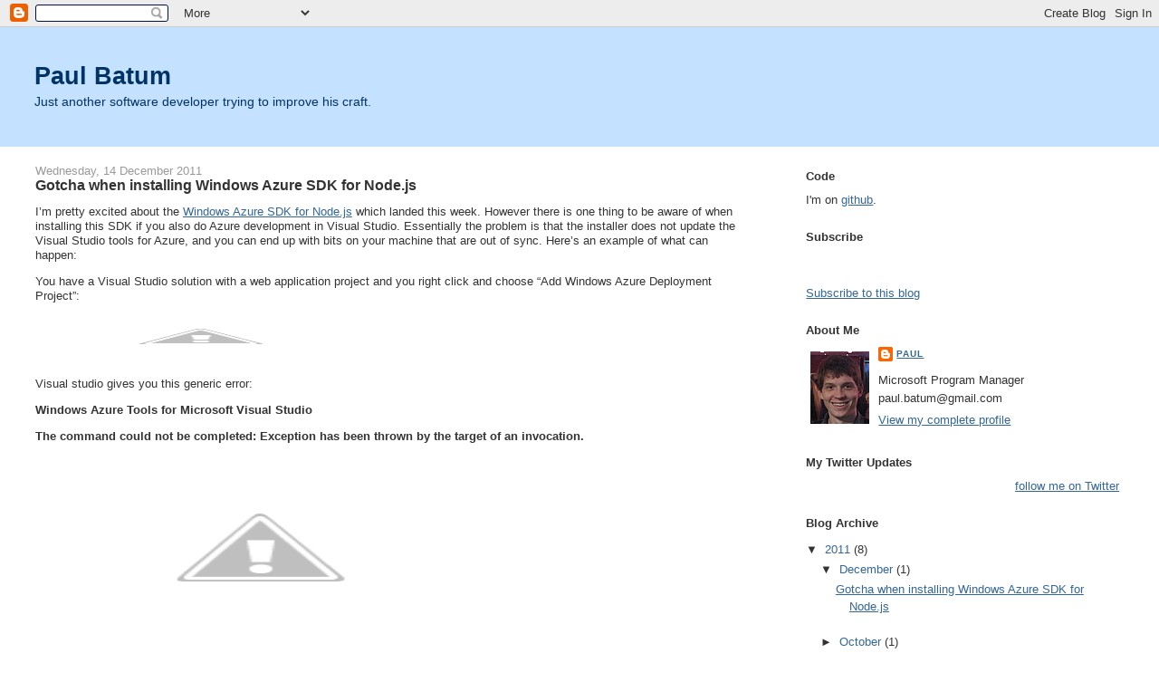

--- FILE ---
content_type: text/html; charset=UTF-8
request_url: http://www.paulbatum.com/2011/12/
body_size: 11631
content:
<!DOCTYPE html>
<html dir='ltr' xmlns='http://www.w3.org/1999/xhtml' xmlns:b='http://www.google.com/2005/gml/b' xmlns:data='http://www.google.com/2005/gml/data' xmlns:expr='http://www.google.com/2005/gml/expr'>
<head>
<link href='https://www.blogger.com/static/v1/widgets/2944754296-widget_css_bundle.css' rel='stylesheet' type='text/css'/>
<link href='http://draft.blogger.com/openid-server.g' rel='openid.server'/>
<meta content='text/html; charset=UTF-8' http-equiv='Content-Type'/>
<meta content='blogger' name='generator'/>
<link href='http://www.paulbatum.com/favicon.ico' rel='icon' type='image/x-icon'/>
<link href='http://www.paulbatum.com/2011/12/' rel='canonical'/>
<link rel="alternate" type="application/atom+xml" title="Paul Batum - Atom" href="http://www.paulbatum.com/feeds/posts/default" />
<link rel="alternate" type="application/rss+xml" title="Paul Batum - RSS" href="http://www.paulbatum.com/feeds/posts/default?alt=rss" />
<link rel="service.post" type="application/atom+xml" title="Paul Batum - Atom" href="https://www.blogger.com/feeds/882821950355432699/posts/default" />
<!--Can't find substitution for tag [blog.ieCssRetrofitLinks]-->
<meta content='http://www.paulbatum.com/2011/12/' property='og:url'/>
<meta content='Paul Batum' property='og:title'/>
<meta content='Just another software developer trying to improve his craft.' property='og:description'/>
<title>Paul Batum: December 2011</title>
<style id='page-skin-1' type='text/css'><!--
/*
-----------------------------------------------
Blogger Template Style
Name:     Stretch Denim Light
Designer: Darren Delaye
URL:      www.DarrenDelaye.com
Date:     11 Jul 2006
-----------------------------------------------
*/
/* Variable definitions
====================
<Variable name="bgColor" description="Page Background Color"
type="color" default="#ffffff">
<Variable name="textColor" description="Text Color"
type="color" default="#333333">
<Variable name="linkColor" description="Link Color"
type="color" default="#336699">
<Variable name="headerBgColor" description="Page Header Background Color"
type="color" default="#c4e1ff">
<Variable name="headerTextColor" description="Page Header Text Color"
type="color" default="#003366">
<Variable name="headerCornersColor" description="Page Header Corners Color"
type="color" default="#c4e1ff">
<Variable name="mainBgColor" description="Main Background Color"
type="color" default="#ffffff">
<Variable name="borderColor" description="Border Color"
type="color" default="#ffffff">
<Variable name="dateHeaderColor" description="Date Header Color"
type="color" default="#999999">
<Variable name="sidebarTitleBgColor" description="Sidebar Title Background Color"
type="color" default="#ffffff">
<Variable name="sidebarTitleTextColor" description="Sidebar Title Text Color"
type="color" default="#333333">
<Variable name="bodyFont" description="Text Font"
type="font" default="normal normal 100% Verdana, Arial, Sans-serif;">
<Variable name="headerFont" description="Page Header Font"
type="font" default="normal normal 210% Verdana, Arial, Sans-serif;">
<Variable name="startSide" description="Start side in blog language"
type="automatic" default="left">
<Variable name="endSide" description="End side in blog language"
type="automatic" default="right">
*/
body {
background: #ffffff;
margin: 0;
padding: 0px;
font: x-small Verdana, Arial;
text-align: center;
color: #333333;
font-size/* */:/**/small;
font-size: /**/small;
}
a:link {
color: #336699;
}
a:visited {
color: #336699;
}
a img {
border-width: 0;
}
#outer-wrapper {
font: normal normal 100% Verdana, Arial, Sans-serif;;
}
pre.source-code {
font-family: Andale Mono, Lucida Console, Monaco, fixed, monospace;
color: #000000;
background-color: #eee;
font-size: 12px;
border: 1px dashed #999999;
line-height: 14px;
padding: 5px;
overflow: auto;
width: 100%
}
/* Header
----------------------------------------------- */
#header-wrapper {
margin:0;
padding: 0;
background-color: #c4e1ff;
text-align: left;
}
#header {
margin: 0 2%;
background-color: #c4e1ff;
color: #003366;
padding: 0;
font: normal normal 210% Verdana, Arial, Sans-serif;;
position: relative;
}
h1.title {
padding-top: 38px;
margin: 0 1% .1em;
line-height: 1.2em;
font-size: 100%;
}
h1.title a {
color: #003366;
text-decoration: none;
}
#header .description {
display: block;
margin: 0 1%;
padding: 0 0 40px;
line-height: 1.4em;
font-size: 50%;
}
/* Content
----------------------------------------------- */
.clear {
clear: both;
}
#content-wrapper {
margin: 0 2%;
padding: 0 0 15px;
text-align: left;
background-color: #ffffff;
border: 1px solid #ffffff;
border-top: 0;
}
#main-wrapper {
margin-left: 1%;
width: 64%;
float: left;
background-color: #ffffff;
display: inline;       /* fix for doubling margin in IE */
word-wrap: break-word; /* fix for long text breaking sidebar float in IE */
overflow: hidden;      /* fix for long non-text content breaking IE sidebar float */
}
#sidebar-wrapper {
margin-right: 1%;
width: 29%;
float: right;
background-color: #ffffff;
display: inline;       /* fix for doubling margin in IE */
word-wrap: break-word; /* fix for long text breaking sidebar float in IE */
overflow: hidden;      /* fix for long non-text content breaking IE sidebar float */
}
/* Headings
----------------------------------------------- */
h2, h3 {
margin: 0;
}
/* Posts
----------------------------------------------- */
.date-header {
margin: 1.5em 0 0;
font-weight: normal;
color: #999999;
font-size: 100%;
}
.post {
margin: 0 0 1.5em;
padding-bottom: 1.5em;
}
.post-title {
margin: 0;
padding: 0;
font-size: 125%;
font-weight: bold;
line-height: 1.1em;
}
.post-title a, .post-title a:visited, .post-title strong {
text-decoration: none;
color: #333333;
font-weight: bold;
}
.post div {
margin: 0 0 .75em;
line-height: 1.3em;
}
p.post-footer {
margin: -.25em 0 0;
color: #ffffff;
font-size: 83%;
}
.post-footer .span {
margin-right: .3em;
}
.comment-link {
margin-left: .3em;
}
.post img {
padding: 4px;
border: 1px solid #ffffff;
}
.post blockquote {
margin: 1em 20px;
}
.post blockquote p {
margin: .75em 0;
}
/* Comments
----------------------------------------------- */
#comments h4 {
margin: 1em 0;
color: #999999;
}
#comments h4 strong {
font-size: 110%;
}
#comments-block {
margin: 1em 0 1.5em;
line-height: 1.3em;
}
#comments-block dt {
margin: .5em 0;
}
#comments-block dd {
margin: .25em 0 0;
}
#comments-block dd.comment-footer {
margin: -.25em 0 2em;
line-height: 1.4em;
font-size: 78%;
}
#comments-block dd p {
margin: 0 0 .75em;
}
.deleted-comment {
font-style:italic;
color:gray;
}
.feed-links {
clear: both;
line-height: 2.5em;
}
#blog-pager-newer-link {
float: left;
}
#blog-pager-older-link {
float: right;
}
#blog-pager {
text-align: center;
}
/* Sidebar Content
----------------------------------------------- */
.sidebar h2 {
margin: 1.6em 0 .5em;
padding: 4px 5px;
background-color: #ffffff;
font-size: 100%;
color: #333333;
}
.sidebar ul {
margin: 0;
padding: 0;
list-style: none;
}
.sidebar li {
margin: 0;
padding-top: 0;
padding-right: 0;
padding-bottom: .5em;
padding-left: 15px;
text-indent: -15px;
line-height: 1.5em;
}
.sidebar {
color: #333333;
line-height:1.3em;
}
.sidebar .widget {
margin-bottom: 1em;
}
.sidebar .widget-content {
margin: 0 5px;
}
/* Profile
----------------------------------------------- */
.profile-img {
float: left;
margin-top: 0;
margin-right: 5px;
margin-bottom: 5px;
margin-left: 0;
padding: 4px;
border: 1px solid #ffffff;
}
.profile-data {
margin:0;
text-transform:uppercase;
letter-spacing:.1em;
font-weight: bold;
line-height: 1.6em;
font-size: 78%;
}
.profile-datablock {
margin:.5em 0 .5em;
}
.profile-textblock {
margin: 0.5em 0;
line-height: 1.6em;
}
/* Footer
----------------------------------------------- */
#footer {
clear: both;
text-align: center;
color: #333333;
}
#footer .widget {
margin:.5em;
padding-top: 20px;
font-size: 85%;
line-height: 1.5em;
text-align: left;
}
/** Page structure tweaks for layout editor wireframe */
body#layout #header {
width: 750px;
margin-left: 0;
margin-right: 0;
}

--></style>
<link href='https://www.blogger.com/dyn-css/authorization.css?targetBlogID=882821950355432699&amp;zx=37466ea9-8285-4700-97e4-d3931d108edb' media='none' onload='if(media!=&#39;all&#39;)media=&#39;all&#39;' rel='stylesheet'/><noscript><link href='https://www.blogger.com/dyn-css/authorization.css?targetBlogID=882821950355432699&amp;zx=37466ea9-8285-4700-97e4-d3931d108edb' rel='stylesheet'/></noscript>
<meta name='google-adsense-platform-account' content='ca-host-pub-1556223355139109'/>
<meta name='google-adsense-platform-domain' content='blogspot.com'/>

</head>
<body>
<div class='navbar section' id='navbar'><div class='widget Navbar' data-version='1' id='Navbar1'><script type="text/javascript">
    function setAttributeOnload(object, attribute, val) {
      if(window.addEventListener) {
        window.addEventListener('load',
          function(){ object[attribute] = val; }, false);
      } else {
        window.attachEvent('onload', function(){ object[attribute] = val; });
      }
    }
  </script>
<div id="navbar-iframe-container"></div>
<script type="text/javascript" src="https://apis.google.com/js/platform.js"></script>
<script type="text/javascript">
      gapi.load("gapi.iframes:gapi.iframes.style.bubble", function() {
        if (gapi.iframes && gapi.iframes.getContext) {
          gapi.iframes.getContext().openChild({
              url: 'https://www.blogger.com/navbar/882821950355432699?origin\x3dhttp://www.paulbatum.com',
              where: document.getElementById("navbar-iframe-container"),
              id: "navbar-iframe"
          });
        }
      });
    </script><script type="text/javascript">
(function() {
var script = document.createElement('script');
script.type = 'text/javascript';
script.src = '//pagead2.googlesyndication.com/pagead/js/google_top_exp.js';
var head = document.getElementsByTagName('head')[0];
if (head) {
head.appendChild(script);
}})();
</script>
</div></div>
<div id='outer-wrapper'><div id='wrap2'>
<!-- skip links for text browsers -->
<span id='skiplinks' style='display:none;'>
<a href='#main'>skip to main </a> |
      <a href='#sidebar'>skip to sidebar</a>
</span>
<div id='header-wrapper'>
<div class='header section' id='header'><div class='widget Header' data-version='1' id='Header1'>
<div id='header-inner'>
<div class='titlewrapper'>
<h1 class='title'>
<a href='http://www.paulbatum.com/'>
Paul Batum
</a>
</h1>
</div>
<div class='descriptionwrapper'>
<p class='description'><span>Just another software developer trying to improve his craft.</span></p>
</div>
</div>
</div></div>
</div>
<div id='content-wrapper'>
<div id='crosscol-wrapper' style='text-align:center'>
<div class='crosscol no-items section' id='crosscol'></div>
</div>
<div id='main-wrapper'>
<div class='main section' id='main'><div class='widget Blog' data-version='1' id='Blog1'>
<div class='blog-posts hfeed'>

          <div class="date-outer">
        
<h2 class='date-header'><span>Wednesday, 14 December 2011</span></h2>

          <div class="date-posts">
        
<div class='post-outer'>
<div class='post hentry'>
<a name='6877967391973430324'></a>
<h3 class='post-title entry-title'>
<a href='http://www.paulbatum.com/2011/12/gotcha-when-installing-windows-azure.html'>Gotcha when installing Windows Azure SDK for Node.js</a>
</h3>
<div class='post-header-line-1'></div>
<div class='post-body entry-content'>
<p><p>I&#8217;m pretty excited about the <a href="https://www.windowsazure.com/en-us/develop/nodejs/">Windows Azure SDK for Node.js</a> which landed this week. However there is one thing to be aware of when installing this SDK if you also do Azure development in Visual Studio. Essentially the problem is that the installer does not update the Visual Studio tools for Azure, and you can end up with bits on your machine that are out of sync. Here&#8217;s an example of what can happen:</p>  <p>You have a Visual Studio solution with a web application project and you right click and choose &#8220;Add Windows Azure Deployment Project&#8221;:</p>  <p><a href="http://lh4.ggpht.com/-zYXm1Olnn-k/TufGQsb24yI/AAAAAAAAAbA/1tP7Btu6LQM/s1600-h/clip_image002%25255B4%25255D.jpg"><img alt="clip_image002" border="0" height="47" src="http://lh6.ggpht.com/-PWhLTVV5RSU/TufGQ_vXDqI/AAAAAAAAAbE/DVM1iOrJ8m0/clip_image002_thumb%25255B1%25255D.jpg?imgmax=800" style="background-image: none; border-bottom: 0px; border-left: 0px; padding-left: 0px; padding-right: 0px; display: inline; border-top: 0px; border-right: 0px; padding-top: 0px" title="clip_image002" width="366" /></a></p>  <p>Visual studio gives you this generic error:</p>  <p><strong>Windows Azure Tools for Microsoft Visual Studio</strong></p>  <p><strong>The command could not be completed: Exception has been thrown by the target of an invocation.</strong></p>  <p><a href="http://lh4.ggpht.com/-XWuChZ7bbgw/TufGRG54zRI/AAAAAAAAAbM/4iYfBWnmwkk/s1600-h/clip_image002%25255B5%25255D%25255B3%25255D.jpg"><img alt="clip_image002[5]" border="0" height="203" src="http://lh5.ggpht.com/-7sTAiO31bNg/TufGRLiBAwI/AAAAAAAAAbU/O76skfzXRSc/clip_image002%25255B5%25255D_thumb%25255B1%25255D.jpg?imgmax=800" style="background-image: none; border-bottom: 0px; border-left: 0px; padding-left: 0px; padding-right: 0px; display: inline; border-top: 0px; border-right: 0px; padding-top: 0px" title="clip_image002[5]" width="498" /></a></p>  <p>You might end up with a deployment project anyway, but if you try to package it you get this error:</p>  <p><strong>WAT080: Failed to locate the Windows Azure SDK. Please make sure the Windows Azure SDK v1.5 is installed.</strong></p>  <p><a href="http://lh4.ggpht.com/-VVVKTLYjk1Q/TufGRRcTTZI/AAAAAAAAAbc/WpQetP5CxjA/s1600-h/clip_image002%25255B7%25255D%25255B3%25255D.jpg"><img alt="clip_image002[7]" border="0" height="65" src="http://lh5.ggpht.com/-K0JUYBo3tQA/TufGRtGvYaI/AAAAAAAAAbk/jXJF08gKnTc/clip_image002%25255B7%25255D_thumb%25255B1%25255D.jpg?imgmax=800" style="background-image: none; border-bottom: 0px; border-left: 0px; padding-left: 0px; padding-right: 0px; display: inline; border-top: 0px; border-right: 0px; padding-top: 0px" title="clip_image002[7]" width="629" /></a></p>  <p>Fortunately, the resolution for this is very simple. You just need to download the newest version of the <a href="http://www.microsoft.com/web/gallery/install.aspx?appid=WindowsAzureToolsVS2010">Azure SDK for .NET</a> (at time of writing this is the November 2011 version):</p>  <p>This will get all your bits in sync, and you can then deploy both .NET and Node.js apps to Azure without issues.</p>  </p>
<div style='clear: both;'></div>
</div>
<div class='post-footer'>
<div class='post-footer-line post-footer-line-1'><span class='post-author vcard'>
Posted by
<span class='fn'>Paul</span>
</span>
<span class='post-timestamp'>
at
<a class='timestamp-link' href='http://www.paulbatum.com/2011/12/gotcha-when-installing-windows-azure.html' rel='bookmark' title='permanent link'><abbr class='published' title='2011-12-14T08:38:00+11:00'>08:38</abbr></a>
</span>
<span class='post-comment-link'>
<a class='comment-link' href='http://www.paulbatum.com/2011/12/gotcha-when-installing-windows-azure.html#comment-form' onclick=''>0
comments</a>
</span>
<span class='post-icons'>
<span class='item-control blog-admin pid-902237301'>
<a href='https://www.blogger.com/post-edit.g?blogID=882821950355432699&postID=6877967391973430324&from=pencil' title='Edit Post'>
<img alt='' class='icon-action' height='18' src='https://resources.blogblog.com/img/icon18_edit_allbkg.gif' width='18'/>
</a>
</span>
</span>
<span class='post-backlinks post-comment-link'>
</span>
</div>
<div class='post-footer-line post-footer-line-2'><span class='post-labels'>
Labels:
<a href='http://www.paulbatum.com/search/label/Azure' rel='tag'>Azure</a>,
<a href='http://www.paulbatum.com/search/label/Node' rel='tag'>Node</a>
</span>
</div>
<div class='post-footer-line post-footer-line-3'></div>
</div>
</div>
</div>

        </div></div>
      
</div>
<div class='blog-pager' id='blog-pager'>
<span id='blog-pager-newer-link'>
<a class='blog-pager-newer-link' href='http://www.paulbatum.com/' id='Blog1_blog-pager-newer-link' title='Newer Posts'>Newer Posts</a>
</span>
<span id='blog-pager-older-link'>
<a class='blog-pager-older-link' href='http://www.paulbatum.com/search?updated-max=2011-12-14T08:38:00%2B11:00&max-results=7' id='Blog1_blog-pager-older-link' title='Older Posts'>Older Posts</a>
</span>
<a class='home-link' href='http://www.paulbatum.com/'>Home</a>
</div>
<div class='clear'></div>
<div class='blog-feeds'>
<div class='feed-links'>
Subscribe to:
<a class='feed-link' href='http://www.paulbatum.com/feeds/posts/default' target='_blank' type='application/atom+xml'>Comments (Atom)</a>
</div>
</div>
</div></div>
</div>
<div id='sidebar-wrapper'>
<div class='sidebar section' id='sidebar'><div class='widget HTML' data-version='1' id='HTML3'>
<h2 class='title'>Code</h2>
<div class='widget-content'>
I'm on <a href="http://github.com/paulbatum">github</a>.
</div>
<div class='clear'></div>
</div><div class='widget HTML' data-version='1' id='HTML1'>
<h2 class='title'>Subscribe</h2>
<div class='widget-content'>
<p><a href="http://feeds2.feedburner.com/PaulBatum"><img width="88" style="border:0" alt="" src="http://feeds2.feedburner.com/~fc/PaulBatum?bg=99CCFF&amp;fg=444444&amp;anim=0" height="26"/></a></p><a href="http://feeds.feedburner.com/PaulBatum" rel="alternate" title="Subscribe to my feed" type="application/rss+xml">Subscribe to this blog</a>
</div>
<div class='clear'></div>
</div><div class='widget Profile' data-version='1' id='Profile1'>
<h2>About Me</h2>
<div class='widget-content'>
<a href='https://www.blogger.com/profile/18224234643439645641'><img alt='My photo' class='profile-img' height='80' src='//blogger.googleusercontent.com/img/b/R29vZ2xl/AVvXsEhD2FvKyNwTYK60uoMVjbb8FBzVGPVMmTcj6fZGJUAPx2i00OJvJpkt218FXcusnKEHiC6Kv74rjzDRhtUeHSScX54RgO2qzi1Im3Eh9ckRamBMOGVlo49u_IVxQrhY-WQ/s220/me_small3.JPG' width='65'/></a>
<dl class='profile-datablock'>
<dt class='profile-data'>
<a class='profile-name-link g-profile' href='https://www.blogger.com/profile/18224234643439645641' rel='author' style='background-image: url(//www.blogger.com/img/logo-16.png);'>
Paul
</a>
</dt>
<dd class='profile-textblock'>Microsoft Program Manager<br>
paul.batum@gmail.com</dd>
</dl>
<a class='profile-link' href='https://www.blogger.com/profile/18224234643439645641' rel='author'>View my complete profile</a>
<div class='clear'></div>
</div>
</div><div class='widget HTML' data-version='1' id='HTML2'>
<h2 class='title'>My Twitter Updates</h2>
<div class='widget-content'>
<div id="twitter_div">
<ul id="twitter_update_list"></ul>
<a id="twitter-link" style="display:block;text-align:right;" href="http://twitter.com/paulbatum">follow me on Twitter</a>
</div>
<script src="http://twitter.com/javascripts/blogger.js" type="text/javascript"></script>
<script src="http://twitter.com/statuses/user_timeline/paulbatum.json?callback=twitterCallback2&amp;count=5" type="text/javascript"></script>
</div>
<div class='clear'></div>
</div><div class='widget BlogArchive' data-version='1' id='BlogArchive1'>
<h2>Blog Archive</h2>
<div class='widget-content'>
<div id='ArchiveList'>
<div id='BlogArchive1_ArchiveList'>
<ul class='hierarchy'>
<li class='archivedate expanded'>
<a class='toggle' href='javascript:void(0)'>
<span class='zippy toggle-open'>

        &#9660;&#160;
      
</span>
</a>
<a class='post-count-link' href='http://www.paulbatum.com/2011/'>
2011
</a>
<span class='post-count' dir='ltr'>(8)</span>
<ul class='hierarchy'>
<li class='archivedate expanded'>
<a class='toggle' href='javascript:void(0)'>
<span class='zippy toggle-open'>

        &#9660;&#160;
      
</span>
</a>
<a class='post-count-link' href='http://www.paulbatum.com/2011/12/'>
December
</a>
<span class='post-count' dir='ltr'>(1)</span>
<ul class='posts'>
<li><a href='http://www.paulbatum.com/2011/12/gotcha-when-installing-windows-azure.html'>Gotcha when installing Windows Azure SDK for Node.js</a></li>
</ul>
</li>
</ul>
<ul class='hierarchy'>
<li class='archivedate collapsed'>
<a class='toggle' href='javascript:void(0)'>
<span class='zippy'>

        &#9658;&#160;
      
</span>
</a>
<a class='post-count-link' href='http://www.paulbatum.com/2011/10/'>
October
</a>
<span class='post-count' dir='ltr'>(1)</span>
</li>
</ul>
<ul class='hierarchy'>
<li class='archivedate collapsed'>
<a class='toggle' href='javascript:void(0)'>
<span class='zippy'>

        &#9658;&#160;
      
</span>
</a>
<a class='post-count-link' href='http://www.paulbatum.com/2011/09/'>
September
</a>
<span class='post-count' dir='ltr'>(1)</span>
</li>
</ul>
<ul class='hierarchy'>
<li class='archivedate collapsed'>
<a class='toggle' href='javascript:void(0)'>
<span class='zippy'>

        &#9658;&#160;
      
</span>
</a>
<a class='post-count-link' href='http://www.paulbatum.com/2011/06/'>
June
</a>
<span class='post-count' dir='ltr'>(1)</span>
</li>
</ul>
<ul class='hierarchy'>
<li class='archivedate collapsed'>
<a class='toggle' href='javascript:void(0)'>
<span class='zippy'>

        &#9658;&#160;
      
</span>
</a>
<a class='post-count-link' href='http://www.paulbatum.com/2011/04/'>
April
</a>
<span class='post-count' dir='ltr'>(3)</span>
</li>
</ul>
<ul class='hierarchy'>
<li class='archivedate collapsed'>
<a class='toggle' href='javascript:void(0)'>
<span class='zippy'>

        &#9658;&#160;
      
</span>
</a>
<a class='post-count-link' href='http://www.paulbatum.com/2011/02/'>
February
</a>
<span class='post-count' dir='ltr'>(1)</span>
</li>
</ul>
</li>
</ul>
<ul class='hierarchy'>
<li class='archivedate collapsed'>
<a class='toggle' href='javascript:void(0)'>
<span class='zippy'>

        &#9658;&#160;
      
</span>
</a>
<a class='post-count-link' href='http://www.paulbatum.com/2010/'>
2010
</a>
<span class='post-count' dir='ltr'>(3)</span>
<ul class='hierarchy'>
<li class='archivedate collapsed'>
<a class='toggle' href='javascript:void(0)'>
<span class='zippy'>

        &#9658;&#160;
      
</span>
</a>
<a class='post-count-link' href='http://www.paulbatum.com/2010/08/'>
August
</a>
<span class='post-count' dir='ltr'>(1)</span>
</li>
</ul>
<ul class='hierarchy'>
<li class='archivedate collapsed'>
<a class='toggle' href='javascript:void(0)'>
<span class='zippy'>

        &#9658;&#160;
      
</span>
</a>
<a class='post-count-link' href='http://www.paulbatum.com/2010/03/'>
March
</a>
<span class='post-count' dir='ltr'>(1)</span>
</li>
</ul>
<ul class='hierarchy'>
<li class='archivedate collapsed'>
<a class='toggle' href='javascript:void(0)'>
<span class='zippy'>

        &#9658;&#160;
      
</span>
</a>
<a class='post-count-link' href='http://www.paulbatum.com/2010/02/'>
February
</a>
<span class='post-count' dir='ltr'>(1)</span>
</li>
</ul>
</li>
</ul>
<ul class='hierarchy'>
<li class='archivedate collapsed'>
<a class='toggle' href='javascript:void(0)'>
<span class='zippy'>

        &#9658;&#160;
      
</span>
</a>
<a class='post-count-link' href='http://www.paulbatum.com/2009/'>
2009
</a>
<span class='post-count' dir='ltr'>(22)</span>
<ul class='hierarchy'>
<li class='archivedate collapsed'>
<a class='toggle' href='javascript:void(0)'>
<span class='zippy'>

        &#9658;&#160;
      
</span>
</a>
<a class='post-count-link' href='http://www.paulbatum.com/2009/11/'>
November
</a>
<span class='post-count' dir='ltr'>(1)</span>
</li>
</ul>
<ul class='hierarchy'>
<li class='archivedate collapsed'>
<a class='toggle' href='javascript:void(0)'>
<span class='zippy'>

        &#9658;&#160;
      
</span>
</a>
<a class='post-count-link' href='http://www.paulbatum.com/2009/08/'>
August
</a>
<span class='post-count' dir='ltr'>(2)</span>
</li>
</ul>
<ul class='hierarchy'>
<li class='archivedate collapsed'>
<a class='toggle' href='javascript:void(0)'>
<span class='zippy'>

        &#9658;&#160;
      
</span>
</a>
<a class='post-count-link' href='http://www.paulbatum.com/2009/07/'>
July
</a>
<span class='post-count' dir='ltr'>(3)</span>
</li>
</ul>
<ul class='hierarchy'>
<li class='archivedate collapsed'>
<a class='toggle' href='javascript:void(0)'>
<span class='zippy'>

        &#9658;&#160;
      
</span>
</a>
<a class='post-count-link' href='http://www.paulbatum.com/2009/05/'>
May
</a>
<span class='post-count' dir='ltr'>(2)</span>
</li>
</ul>
<ul class='hierarchy'>
<li class='archivedate collapsed'>
<a class='toggle' href='javascript:void(0)'>
<span class='zippy'>

        &#9658;&#160;
      
</span>
</a>
<a class='post-count-link' href='http://www.paulbatum.com/2009/04/'>
April
</a>
<span class='post-count' dir='ltr'>(3)</span>
</li>
</ul>
<ul class='hierarchy'>
<li class='archivedate collapsed'>
<a class='toggle' href='javascript:void(0)'>
<span class='zippy'>

        &#9658;&#160;
      
</span>
</a>
<a class='post-count-link' href='http://www.paulbatum.com/2009/03/'>
March
</a>
<span class='post-count' dir='ltr'>(1)</span>
</li>
</ul>
<ul class='hierarchy'>
<li class='archivedate collapsed'>
<a class='toggle' href='javascript:void(0)'>
<span class='zippy'>

        &#9658;&#160;
      
</span>
</a>
<a class='post-count-link' href='http://www.paulbatum.com/2009/02/'>
February
</a>
<span class='post-count' dir='ltr'>(3)</span>
</li>
</ul>
<ul class='hierarchy'>
<li class='archivedate collapsed'>
<a class='toggle' href='javascript:void(0)'>
<span class='zippy'>

        &#9658;&#160;
      
</span>
</a>
<a class='post-count-link' href='http://www.paulbatum.com/2009/01/'>
January
</a>
<span class='post-count' dir='ltr'>(7)</span>
</li>
</ul>
</li>
</ul>
<ul class='hierarchy'>
<li class='archivedate collapsed'>
<a class='toggle' href='javascript:void(0)'>
<span class='zippy'>

        &#9658;&#160;
      
</span>
</a>
<a class='post-count-link' href='http://www.paulbatum.com/2008/'>
2008
</a>
<span class='post-count' dir='ltr'>(38)</span>
<ul class='hierarchy'>
<li class='archivedate collapsed'>
<a class='toggle' href='javascript:void(0)'>
<span class='zippy'>

        &#9658;&#160;
      
</span>
</a>
<a class='post-count-link' href='http://www.paulbatum.com/2008/12/'>
December
</a>
<span class='post-count' dir='ltr'>(1)</span>
</li>
</ul>
<ul class='hierarchy'>
<li class='archivedate collapsed'>
<a class='toggle' href='javascript:void(0)'>
<span class='zippy'>

        &#9658;&#160;
      
</span>
</a>
<a class='post-count-link' href='http://www.paulbatum.com/2008/11/'>
November
</a>
<span class='post-count' dir='ltr'>(2)</span>
</li>
</ul>
<ul class='hierarchy'>
<li class='archivedate collapsed'>
<a class='toggle' href='javascript:void(0)'>
<span class='zippy'>

        &#9658;&#160;
      
</span>
</a>
<a class='post-count-link' href='http://www.paulbatum.com/2008/10/'>
October
</a>
<span class='post-count' dir='ltr'>(2)</span>
</li>
</ul>
<ul class='hierarchy'>
<li class='archivedate collapsed'>
<a class='toggle' href='javascript:void(0)'>
<span class='zippy'>

        &#9658;&#160;
      
</span>
</a>
<a class='post-count-link' href='http://www.paulbatum.com/2008/08/'>
August
</a>
<span class='post-count' dir='ltr'>(2)</span>
</li>
</ul>
<ul class='hierarchy'>
<li class='archivedate collapsed'>
<a class='toggle' href='javascript:void(0)'>
<span class='zippy'>

        &#9658;&#160;
      
</span>
</a>
<a class='post-count-link' href='http://www.paulbatum.com/2008/06/'>
June
</a>
<span class='post-count' dir='ltr'>(1)</span>
</li>
</ul>
<ul class='hierarchy'>
<li class='archivedate collapsed'>
<a class='toggle' href='javascript:void(0)'>
<span class='zippy'>

        &#9658;&#160;
      
</span>
</a>
<a class='post-count-link' href='http://www.paulbatum.com/2008/05/'>
May
</a>
<span class='post-count' dir='ltr'>(2)</span>
</li>
</ul>
<ul class='hierarchy'>
<li class='archivedate collapsed'>
<a class='toggle' href='javascript:void(0)'>
<span class='zippy'>

        &#9658;&#160;
      
</span>
</a>
<a class='post-count-link' href='http://www.paulbatum.com/2008/04/'>
April
</a>
<span class='post-count' dir='ltr'>(2)</span>
</li>
</ul>
<ul class='hierarchy'>
<li class='archivedate collapsed'>
<a class='toggle' href='javascript:void(0)'>
<span class='zippy'>

        &#9658;&#160;
      
</span>
</a>
<a class='post-count-link' href='http://www.paulbatum.com/2008/03/'>
March
</a>
<span class='post-count' dir='ltr'>(6)</span>
</li>
</ul>
<ul class='hierarchy'>
<li class='archivedate collapsed'>
<a class='toggle' href='javascript:void(0)'>
<span class='zippy'>

        &#9658;&#160;
      
</span>
</a>
<a class='post-count-link' href='http://www.paulbatum.com/2008/02/'>
February
</a>
<span class='post-count' dir='ltr'>(9)</span>
</li>
</ul>
<ul class='hierarchy'>
<li class='archivedate collapsed'>
<a class='toggle' href='javascript:void(0)'>
<span class='zippy'>

        &#9658;&#160;
      
</span>
</a>
<a class='post-count-link' href='http://www.paulbatum.com/2008/01/'>
January
</a>
<span class='post-count' dir='ltr'>(11)</span>
</li>
</ul>
</li>
</ul>
</div>
</div>
<div class='clear'></div>
</div>
</div><div class='widget BlogList' data-version='1' id='BlogList1'>
<h2 class='title'>Worth Reading</h2>
<div class='widget-content'>
<div class='blog-list-container' id='BlogList1_container'>
<ul id='BlogList1_blogs'>
<li style='display: block;'>
<div class='blog-icon'>
<img data-lateloadsrc='https://lh3.googleusercontent.com/blogger_img_proxy/AEn0k_ug0IuJkmXQ_U_PoORPXe6Tmp0pKK3gb3sR2yE4kpbW5gJE_jO0E0vkqrhu6V4viAJKiJIdrEE3DOlE2S0XJ6dQZdZ5UFIXOWs=s16-w16-h16' height='16' width='16'/>
</div>
<div class='blog-content'>
<div class='blog-title'>
<a href='https://randsinrepose.com' target='_blank'>
Rands In Repose</a>
</div>
<div class='item-content'>
<span class='item-title'>
<a href='https://randsinrepose.com/archives/the-one-about-exercise-again/' target='_blank'>
The One About Exercise (Again)
</a>
</span>
<div class='item-time'>
1 day ago
</div>
</div>
</div>
<div style='clear: both;'></div>
</li>
<li style='display: block;'>
<div class='blog-icon'>
<img data-lateloadsrc='https://lh3.googleusercontent.com/blogger_img_proxy/AEn0k_vfiKIs4UX6MAKkvZEiM0RKJL9lEBWR24N0ZYjLkdmGNaBepG77sxAdTygRiiK6CX7AbS0pBmPmXAz-u5DysUJq=s16-w16-h16' height='16' width='16'/>
</div>
<div class='blog-content'>
<div class='blog-title'>
<a href='https://ayende.com/blog/' target='_blank'>
Ayende @ Rahien</a>
</div>
<div class='item-content'>
<span class='item-title'>
<a href='https://ayende.com/blog/203779-A/maintainability-in-the-age-of-coding-agents?Key=2301e977-ca47-4a28-969f-5bdad6dcad9f' target='_blank'>
Maintainability in the age of coding agents
</a>
</span>
<div class='item-time'>
2 days ago
</div>
</div>
</div>
<div style='clear: both;'></div>
</li>
<li style='display: block;'>
<div class='blog-icon'>
<img data-lateloadsrc='https://lh3.googleusercontent.com/blogger_img_proxy/AEn0k_tY2M7NX84dhwxcReuXax5BMKEAZF6bbPl0p5qrII8JVJ9OAeX38u2VgCF2Id4efV5QHZewLCKCmLaCklvvpXtTmBhuVxiZ=s16-w16-h16' height='16' width='16'/>
</div>
<div class='blog-content'>
<div class='blog-title'>
<a href='https://martinfowler.com' target='_blank'>
Martin Fowler's Bliki</a>
</div>
<div class='item-content'>
<span class='item-title'>
<a href='https://martinfowler.com/bliki/ExcessiveBold.html' target='_blank'>
Bliki: Excessive Bold
</a>
</span>
<div class='item-time'>
4 days ago
</div>
</div>
</div>
<div style='clear: both;'></div>
</li>
<li style='display: block;'>
<div class='blog-icon'>
<img data-lateloadsrc='https://lh3.googleusercontent.com/blogger_img_proxy/AEn0k_t_SBrhBUDC-O17AUYMnRnNAZPePxx_A5V173c86IieUl9piA44-uqIX1DTAw9l2ORqeUnuWFmu6XDZ1NZG92Kvp50=s16-w16-h16' height='16' width='16'/>
</div>
<div class='blog-content'>
<div class='blog-title'>
<a href='https://haacked.com/' target='_blank'>
you've been HAACKED</a>
</div>
<div class='item-content'>
<span class='item-title'>
<a href='https://haacked.com/archive/2026/01/06/one-year-at-posthog/' target='_blank'>
One Year at PostHog
</a>
</span>
<div class='item-time'>
3 weeks ago
</div>
</div>
</div>
<div style='clear: both;'></div>
</li>
<li style='display: block;'>
<div class='blog-icon'>
<img data-lateloadsrc='https://lh3.googleusercontent.com/blogger_img_proxy/AEn0k_swP5o1NRSA-KDjpQ_LL9JxkJ1IGBpMOZ00o_jAqzUeDkL0QQMZCfEiXHKJv9r5cCzOok0rrChoxG3xoFetX3Ct377CB05-4Q-f=s16-w16-h16' height='16' width='16'/>
</div>
<div class='blog-content'>
<div class='blog-title'>
<a href='https://www.jimmybogard.com/' target='_blank'>
GrabBag</a>
</div>
<div class='item-content'>
<span class='item-title'>
<a href='https://www.jimmybogard.com/automapper-16-0-0-and-mediatr-14-0-0-released-with-net-10-support/' target='_blank'>
AutoMapper 16.0.0 and MediatR 14.0.0 Released with .NET 10 Support
</a>
</span>
<div class='item-time'>
1 month ago
</div>
</div>
</div>
<div style='clear: both;'></div>
</li>
<li style='display: block;'>
<div class='blog-icon'>
<img data-lateloadsrc='https://lh3.googleusercontent.com/blogger_img_proxy/AEn0k_vm09Nszy0dUzjgAOYjkvYUFuntBzl4uQhhjqyeZjUb7KMGJDZ9HRcC2VRqFehOCS4WqvTn3gr5pYqLbnFsOxlpMdMM9x6i5ng=s16-w16-h16' height='16' width='16'/>
</div>
<div class='blog-content'>
<div class='blog-title'>
<a href='https://www.hanselman.com/blog/' target='_blank'>
Scott Hanselman's Computer Zen</a>
</div>
<div class='item-content'>
<span class='item-title'>
<a href='http://feeds.hanselman.com/~/930373259/0/scotthanselman~Automatically-Signing-a-Windows-EXE-with-Azure-Trusted-Signing-dotnet-sign-and-GitHub-Actions' target='_blank'>
Automatically Signing a Windows EXE with Azure Trusted Signing, dotnet 
sign, and GitHub Actions
</a>
</span>
<div class='item-time'>
2 months ago
</div>
</div>
</div>
<div style='clear: both;'></div>
</li>
<li style='display: block;'>
<div class='blog-icon'>
<img data-lateloadsrc='https://lh3.googleusercontent.com/blogger_img_proxy/AEn0k_tClVHbNSU5PQsCVwAPBjIbAEA4o0Df8XeL-iB89Hi1drQCb7OaQLIVPxVvwaSoEwxVLhIf8H2qG9cTkV3pS-aUhmc_KA=s16-w16-h16' height='16' width='16'/>
</div>
<div class='blog-content'>
<div class='blog-title'>
<a href='https://robconery.com/' target='_blank'>
Rob Conery</a>
</div>
<div class='item-content'>
<span class='item-title'>
<a href='https://robconery.com/ai/copilot-the-good-parts-efficiency/' target='_blank'>
Copilot, The Good Parts: Efficiency
</a>
</span>
<div class='item-time'>
7 months ago
</div>
</div>
</div>
<div style='clear: both;'></div>
</li>
<li style='display: block;'>
<div class='blog-icon'>
<img data-lateloadsrc='https://lh3.googleusercontent.com/blogger_img_proxy/AEn0k_smq-d9X70DzA2fCVceIzjrj1GGzXA5MRpip1yRt5hZL_WwzOBUd7N0a9RSfPD_nHvGtVdaTnQ3PwBBbMZwA6_wrTgmKTdtEg=s16-w16-h16' height='16' width='16'/>
</div>
<div class='blog-content'>
<div class='blog-title'>
<a href='http://www.paulgraham.com/' target='_blank'>
Paul Graham: Essays</a>
</div>
<div class='item-content'>
<span class='item-title'>
<a href='http://www.paulgraham.com/mod.html' target='_blank'>
The Two Kinds of Moderate
</a>
</span>
<div class='item-time'>
1 year ago
</div>
</div>
</div>
<div style='clear: both;'></div>
</li>
<li style='display: block;'>
<div class='blog-icon'>
<img data-lateloadsrc='https://lh3.googleusercontent.com/blogger_img_proxy/AEn0k_tcDWawWoXY8j3VyESWkk8TnM-U3WvimbM76fik9jya1yDohn4llGQgsaCu3KG91yf2NlkbsGDTBIvNmhulX_FwQRT6pA=s16-w16-h16' height='16' width='16'/>
</div>
<div class='blog-content'>
<div class='blog-title'>
<a href='http://codebetter.com' target='_blank'>
Greg Young [MVP]</a>
</div>
<div class='item-content'>
<span class='item-title'>
<a href='http://codebetter.com/glennblock/2019/08/27/learning-how-to-develop-graphql-solutions-with-dotnet/' target='_blank'>
Learning how to develop GraphQL solutions with .NET
</a>
</span>
<div class='item-time'>
6 years ago
</div>
</div>
</div>
<div style='clear: both;'></div>
</li>
<li style='display: block;'>
<div class='blog-icon'>
<img data-lateloadsrc='https://lh3.googleusercontent.com/blogger_img_proxy/AEn0k_tcDWawWoXY8j3VyESWkk8TnM-U3WvimbM76fik9jya1yDohn4llGQgsaCu3KG91yf2NlkbsGDTBIvNmhulX_FwQRT6pA=s16-w16-h16' height='16' width='16'/>
</div>
<div class='blog-content'>
<div class='blog-title'>
<a href='http://codebetter.com' target='_blank'>
Jeremy D. Miller -- The Shade Tree Developer</a>
</div>
<div class='item-content'>
<span class='item-title'>
<a href='http://codebetter.com/glennblock/2019/08/27/learning-how-to-develop-graphql-solutions-with-dotnet/' target='_blank'>
Learning how to develop GraphQL solutions with .NET
</a>
</span>
<div class='item-time'>
6 years ago
</div>
</div>
</div>
<div style='clear: both;'></div>
</li>
<li style='display: block;'>
<div class='blog-icon'>
<img data-lateloadsrc='https://lh3.googleusercontent.com/blogger_img_proxy/AEn0k_sIUWyztT46-m-b8kmDDID8jLTve37XKKb52Px5f_sI8FmVB35RmY89Y_HcjR9WRmxbuUtL1JytySpD5pqqjh4GzapCEWW3a8IE21vbsac=s16-w16-h16' height='16' width='16'/>
</div>
<div class='blog-content'>
<div class='blog-title'>
<a href='http://steve-yegge.blogspot.com/' target='_blank'>
Stevey's Blog Rants</a>
</div>
<div class='item-content'>
<span class='item-title'>
<a href='http://steve-yegge.blogspot.com/2017/05/why-kotlin-is-better-than-whatever-dumb.html' target='_blank'>
Why Kotlin Is Better Than Whatever Dumb Language You're Using
</a>
</span>
<div class='item-time'>
8 years ago
</div>
</div>
</div>
<div style='clear: both;'></div>
</li>
<li style='display: block;'>
<div class='blog-icon'>
<img data-lateloadsrc='https://lh3.googleusercontent.com/blogger_img_proxy/AEn0k_u3We8A1xoBpUXjVoL5JfB6hfDdSeC5WPcHLNoihUT1tgOM4xSH-UoRaOOivBTIHmAEgqnrKVnAvCIPle9QxsBsks_CuYUvm7xiOQ=s16-w16-h16' height='16' width='16'/>
</div>
<div class='blog-content'>
<div class='blog-title'>
<a href='https://weblogs.asp.net:443/scottgu/' target='_blank'>
ScottGu's Blog</a>
</div>
<div class='item-content'>
<span class='item-title'>
<a href='https://weblogs.asp.net:443/scottgu/i-m-speaking-at-a-free-azurecraft-event-in-london-on-june-3rd' target='_blank'>
I&#8217;m speaking at a Free AzureCraft event in London on June 3rd
</a>
</span>
<div class='item-time'>
9 years ago
</div>
</div>
</div>
<div style='clear: both;'></div>
</li>
<li style='display: block;'>
<div class='blog-icon'>
<img data-lateloadsrc='https://lh3.googleusercontent.com/blogger_img_proxy/AEn0k_uKs12qMfG-8czukNOcxxI8chDzelOtISiImn7JJ3QEx7QnIdQfw7jexaRURDgM00ZuT0MTIUaAgHeCFp1BrKNbM9Tl7Vc=s16-w16-h16' height='16' width='16'/>
</div>
<div class='blog-content'>
<div class='blog-title'>
<a href='https://lostechies.com/chadmyers' target='_blank'>
Chad Myers' Blog</a>
</div>
<div class='item-content'>
<span class='item-title'>
<a href='https://lostechies.com/chadmyers/2014/01/14/dovetail-hiring-again/' target='_blank'>
Dovetail Hiring again
</a>
</span>
<div class='item-time'>
12 years ago
</div>
</div>
</div>
<div style='clear: both;'></div>
</li>
<li style='display: block;'>
<div class='blog-icon'>
<img data-lateloadsrc='https://lh3.googleusercontent.com/blogger_img_proxy/AEn0k_tv6yWxgrJS59qxatkFDC_EjbyyQMVkqJp3ZOAU5Y0DspwBFmNa6pJk5-3zgBLytE6YGJnubrn_iBTQFhOTQ80FC4kvNqLsXQ-9=s16-w16-h16' height='16' width='16'/>
</div>
<div class='blog-content'>
<div class='blog-title'>
<a href='http://feeds.raganwald.com/raganwald' target='_blank'>
raganwald</a>
</div>
<div class='item-content'>
<span class='item-title'>
<!--Can't find substitution for tag [item.itemTitle]-->
</span>
<div class='item-time'>
<!--Can't find substitution for tag [item.timePeriodSinceLastUpdate]-->
</div>
</div>
</div>
<div style='clear: both;'></div>
</li>
<li style='display: block;'>
<div class='blog-icon'>
<img data-lateloadsrc='https://lh3.googleusercontent.com/blogger_img_proxy/AEn0k_undUjkHegmiFqCeYs4b71YSkrYzInBkGLPV3TtbR3wlNdNQUkahpckdzsfBskDuwGdK7BaQtz2RJy50H9PTM2IWvKdEw=s16-w16-h16' height='16' width='16'/>
</div>
<div class='blog-content'>
<div class='blog-title'>
<a href='http://blogs.msdn.com/ericlippert/rss.xml' target='_blank'>
Fabulous Adventures In Coding</a>
</div>
<div class='item-content'>
<span class='item-title'>
<!--Can't find substitution for tag [item.itemTitle]-->
</span>
<div class='item-time'>
<!--Can't find substitution for tag [item.timePeriodSinceLastUpdate]-->
</div>
</div>
</div>
<div style='clear: both;'></div>
</li>
</ul>
<div class='clear'></div>
</div>
</div>
</div><div class='widget Label' data-version='1' id='Label1'>
<h2>Labels</h2>
<div class='widget-content list-label-widget-content'>
<ul>
<li>
<a dir='ltr' href='http://www.paulbatum.com/search/label/C%23'>C#</a>
<span dir='ltr'>(12)</span>
</li>
<li>
<a dir='ltr' href='http://www.paulbatum.com/search/label/Compilers'>Compilers</a>
<span dir='ltr'>(11)</span>
</li>
<li>
<a dir='ltr' href='http://www.paulbatum.com/search/label/Ruby'>Ruby</a>
<span dir='ltr'>(10)</span>
</li>
<li>
<a dir='ltr' href='http://www.paulbatum.com/search/label/Fluent%20NHibernate'>Fluent NHibernate</a>
<span dir='ltr'>(8)</span>
</li>
<li>
<a dir='ltr' href='http://www.paulbatum.com/search/label/Reactive%20Framework'>Reactive Framework</a>
<span dir='ltr'>(8)</span>
</li>
<li>
<a dir='ltr' href='http://www.paulbatum.com/search/label/LINQ'>LINQ</a>
<span dir='ltr'>(7)</span>
</li>
<li>
<a dir='ltr' href='http://www.paulbatum.com/search/label/Y%20Combinator'>Y Combinator</a>
<span dir='ltr'>(6)</span>
</li>
<li>
<a dir='ltr' href='http://www.paulbatum.com/search/label/Books'>Books</a>
<span dir='ltr'>(5)</span>
</li>
<li>
<a dir='ltr' href='http://www.paulbatum.com/search/label/Generalizing%20this%20Specialist'>Generalizing this Specialist</a>
<span dir='ltr'>(5)</span>
</li>
<li>
<a dir='ltr' href='http://www.paulbatum.com/search/label/Google'>Google</a>
<span dir='ltr'>(4)</span>
</li>
<li>
<a dir='ltr' href='http://www.paulbatum.com/search/label/Unit%20Testing'>Unit Testing</a>
<span dir='ltr'>(4)</span>
</li>
<li>
<a dir='ltr' href='http://www.paulbatum.com/search/label/WebSocket'>WebSocket</a>
<span dir='ltr'>(4)</span>
</li>
<li>
<a dir='ltr' href='http://www.paulbatum.com/search/label/Android'>Android</a>
<span dir='ltr'>(2)</span>
</li>
<li>
<a dir='ltr' href='http://www.paulbatum.com/search/label/Git'>Git</a>
<span dir='ltr'>(2)</span>
</li>
<li>
<a dir='ltr' href='http://www.paulbatum.com/search/label/Linux'>Linux</a>
<span dir='ltr'>(2)</span>
</li>
<li>
<a dir='ltr' href='http://www.paulbatum.com/search/label/Rails'>Rails</a>
<span dir='ltr'>(2)</span>
</li>
<li>
<a dir='ltr' href='http://www.paulbatum.com/search/label/ASP.NET%20MVC'>ASP.NET MVC</a>
<span dir='ltr'>(1)</span>
</li>
<li>
<a dir='ltr' href='http://www.paulbatum.com/search/label/Azure'>Azure</a>
<span dir='ltr'>(1)</span>
</li>
<li>
<a dir='ltr' href='http://www.paulbatum.com/search/label/Domain%20Driven%20Design'>Domain Driven Design</a>
<span dir='ltr'>(1)</span>
</li>
<li>
<a dir='ltr' href='http://www.paulbatum.com/search/label/Messaging'>Messaging</a>
<span dir='ltr'>(1)</span>
</li>
<li>
<a dir='ltr' href='http://www.paulbatum.com/search/label/Microsoft'>Microsoft</a>
<span dir='ltr'>(1)</span>
</li>
<li>
<a dir='ltr' href='http://www.paulbatum.com/search/label/Node'>Node</a>
<span dir='ltr'>(1)</span>
</li>
<li>
<a dir='ltr' href='http://www.paulbatum.com/search/label/Podcast'>Podcast</a>
<span dir='ltr'>(1)</span>
</li>
<li>
<a dir='ltr' href='http://www.paulbatum.com/search/label/SOA'>SOA</a>
<span dir='ltr'>(1)</span>
</li>
</ul>
<div class='clear'></div>
</div>
</div></div>
</div>
<!-- spacer for skins that want sidebar and main to be the same height-->
<div class='clear'>&#160;</div>
</div>
<!-- end content-wrapper -->
<div id='footer-wrapper'>
<div class='footer no-items section' id='footer'></div>
</div>
</div></div>
<!-- end outer-wrapper -->
<script type='text/javascript'>
var gaJsHost = (("https:" == document.location.protocol) ? "https://ssl." : "http://www.");
document.write(unescape("%3Cscript src='" + gaJsHost + "google-analytics.com/ga.js' type='text/javascript'%3E%3C/script%3E"));
</script>
<script type='text/javascript'>
try {
var pageTracker = _gat._getTracker("UA-3336023-1");
pageTracker._trackPageview();
} catch(err) {}</script>

<script type="text/javascript" src="https://www.blogger.com/static/v1/widgets/2028843038-widgets.js"></script>
<script type='text/javascript'>
window['__wavt'] = 'AOuZoY5V58TQoR2AI0tXizhR1pZqBy7-5Q:1769994616287';_WidgetManager._Init('//www.blogger.com/rearrange?blogID\x3d882821950355432699','//www.paulbatum.com/2011/12/','882821950355432699');
_WidgetManager._SetDataContext([{'name': 'blog', 'data': {'blogId': '882821950355432699', 'title': 'Paul Batum', 'url': 'http://www.paulbatum.com/2011/12/', 'canonicalUrl': 'http://www.paulbatum.com/2011/12/', 'homepageUrl': 'http://www.paulbatum.com/', 'searchUrl': 'http://www.paulbatum.com/search', 'canonicalHomepageUrl': 'http://www.paulbatum.com/', 'blogspotFaviconUrl': 'http://www.paulbatum.com/favicon.ico', 'bloggerUrl': 'https://www.blogger.com', 'hasCustomDomain': true, 'httpsEnabled': true, 'enabledCommentProfileImages': true, 'gPlusViewType': 'FILTERED_POSTMOD', 'adultContent': false, 'analyticsAccountNumber': '', 'encoding': 'UTF-8', 'locale': 'en-GB', 'localeUnderscoreDelimited': 'en_gb', 'languageDirection': 'ltr', 'isPrivate': false, 'isMobile': false, 'isMobileRequest': false, 'mobileClass': '', 'isPrivateBlog': false, 'isDynamicViewsAvailable': true, 'feedLinks': '\x3clink rel\x3d\x22alternate\x22 type\x3d\x22application/atom+xml\x22 title\x3d\x22Paul Batum - Atom\x22 href\x3d\x22http://www.paulbatum.com/feeds/posts/default\x22 /\x3e\n\x3clink rel\x3d\x22alternate\x22 type\x3d\x22application/rss+xml\x22 title\x3d\x22Paul Batum - RSS\x22 href\x3d\x22http://www.paulbatum.com/feeds/posts/default?alt\x3drss\x22 /\x3e\n\x3clink rel\x3d\x22service.post\x22 type\x3d\x22application/atom+xml\x22 title\x3d\x22Paul Batum - Atom\x22 href\x3d\x22https://www.blogger.com/feeds/882821950355432699/posts/default\x22 /\x3e\n', 'meTag': '', 'adsenseHostId': 'ca-host-pub-1556223355139109', 'adsenseHasAds': false, 'adsenseAutoAds': false, 'boqCommentIframeForm': true, 'loginRedirectParam': '', 'view': '', 'dynamicViewsCommentsSrc': '//www.blogblog.com/dynamicviews/4224c15c4e7c9321/js/comments.js', 'dynamicViewsScriptSrc': '//www.blogblog.com/dynamicviews/11a96e393c290310', 'plusOneApiSrc': 'https://apis.google.com/js/platform.js', 'disableGComments': true, 'interstitialAccepted': false, 'sharing': {'platforms': [{'name': 'Get link', 'key': 'link', 'shareMessage': 'Get link', 'target': ''}, {'name': 'Facebook', 'key': 'facebook', 'shareMessage': 'Share to Facebook', 'target': 'facebook'}, {'name': 'BlogThis!', 'key': 'blogThis', 'shareMessage': 'BlogThis!', 'target': 'blog'}, {'name': 'X', 'key': 'twitter', 'shareMessage': 'Share to X', 'target': 'twitter'}, {'name': 'Pinterest', 'key': 'pinterest', 'shareMessage': 'Share to Pinterest', 'target': 'pinterest'}, {'name': 'Email', 'key': 'email', 'shareMessage': 'Email', 'target': 'email'}], 'disableGooglePlus': true, 'googlePlusShareButtonWidth': 0, 'googlePlusBootstrap': '\x3cscript type\x3d\x22text/javascript\x22\x3ewindow.___gcfg \x3d {\x27lang\x27: \x27en_GB\x27};\x3c/script\x3e'}, 'hasCustomJumpLinkMessage': false, 'jumpLinkMessage': 'Read more', 'pageType': 'archive', 'pageName': 'December 2011', 'pageTitle': 'Paul Batum: December 2011'}}, {'name': 'features', 'data': {}}, {'name': 'messages', 'data': {'edit': 'Edit', 'linkCopiedToClipboard': 'Link copied to clipboard', 'ok': 'Ok', 'postLink': 'Post link'}}, {'name': 'template', 'data': {'name': 'custom', 'localizedName': 'Custom', 'isResponsive': false, 'isAlternateRendering': false, 'isCustom': true}}, {'name': 'view', 'data': {'classic': {'name': 'classic', 'url': '?view\x3dclassic'}, 'flipcard': {'name': 'flipcard', 'url': '?view\x3dflipcard'}, 'magazine': {'name': 'magazine', 'url': '?view\x3dmagazine'}, 'mosaic': {'name': 'mosaic', 'url': '?view\x3dmosaic'}, 'sidebar': {'name': 'sidebar', 'url': '?view\x3dsidebar'}, 'snapshot': {'name': 'snapshot', 'url': '?view\x3dsnapshot'}, 'timeslide': {'name': 'timeslide', 'url': '?view\x3dtimeslide'}, 'isMobile': false, 'title': 'Paul Batum', 'description': 'Just another software developer trying to improve his craft.', 'url': 'http://www.paulbatum.com/2011/12/', 'type': 'feed', 'isSingleItem': false, 'isMultipleItems': true, 'isError': false, 'isPage': false, 'isPost': false, 'isHomepage': false, 'isArchive': true, 'isLabelSearch': false, 'archive': {'year': 2011, 'month': 12, 'rangeMessage': 'Showing posts from December, 2011'}}}]);
_WidgetManager._RegisterWidget('_NavbarView', new _WidgetInfo('Navbar1', 'navbar', document.getElementById('Navbar1'), {}, 'displayModeFull'));
_WidgetManager._RegisterWidget('_HeaderView', new _WidgetInfo('Header1', 'header', document.getElementById('Header1'), {}, 'displayModeFull'));
_WidgetManager._RegisterWidget('_BlogView', new _WidgetInfo('Blog1', 'main', document.getElementById('Blog1'), {'cmtInteractionsEnabled': false, 'lightboxEnabled': true, 'lightboxModuleUrl': 'https://www.blogger.com/static/v1/jsbin/2054998584-lbx__en_gb.js', 'lightboxCssUrl': 'https://www.blogger.com/static/v1/v-css/828616780-lightbox_bundle.css'}, 'displayModeFull'));
_WidgetManager._RegisterWidget('_HTMLView', new _WidgetInfo('HTML3', 'sidebar', document.getElementById('HTML3'), {}, 'displayModeFull'));
_WidgetManager._RegisterWidget('_HTMLView', new _WidgetInfo('HTML1', 'sidebar', document.getElementById('HTML1'), {}, 'displayModeFull'));
_WidgetManager._RegisterWidget('_ProfileView', new _WidgetInfo('Profile1', 'sidebar', document.getElementById('Profile1'), {}, 'displayModeFull'));
_WidgetManager._RegisterWidget('_HTMLView', new _WidgetInfo('HTML2', 'sidebar', document.getElementById('HTML2'), {}, 'displayModeFull'));
_WidgetManager._RegisterWidget('_BlogArchiveView', new _WidgetInfo('BlogArchive1', 'sidebar', document.getElementById('BlogArchive1'), {'languageDirection': 'ltr', 'loadingMessage': 'Loading\x26hellip;'}, 'displayModeFull'));
_WidgetManager._RegisterWidget('_BlogListView', new _WidgetInfo('BlogList1', 'sidebar', document.getElementById('BlogList1'), {'numItemsToShow': 0, 'totalItems': 15}, 'displayModeFull'));
_WidgetManager._RegisterWidget('_LabelView', new _WidgetInfo('Label1', 'sidebar', document.getElementById('Label1'), {}, 'displayModeFull'));
</script>
</body>
</html>